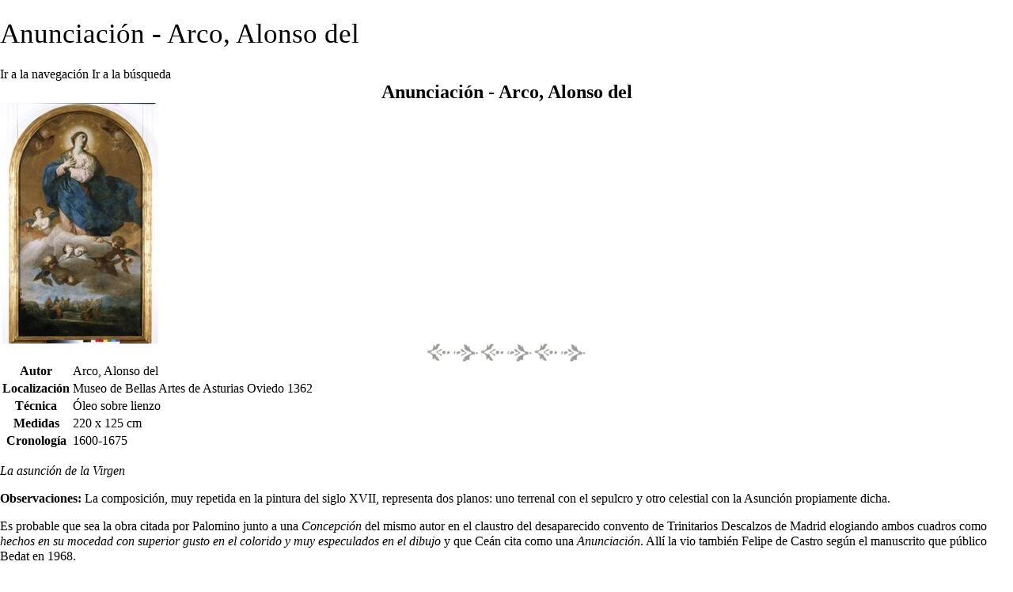

--- FILE ---
content_type: text/html; charset=UTF-8
request_url: https://ceanbermudez.es/index.php?title=Anunciaci%C3%B3n_-_Arco,_Alonso_del&printable=yes
body_size: 10024
content:
<!DOCTYPE html>
<html class="client-nojs" lang="es" dir="ltr">
<head>
<meta charset="UTF-8"/>
<title>Anunciación - Arco, Alonso del - Diccionario Interactivo Ceán Bermúdez</title>
<script>document.documentElement.className="client-js";RLCONF={"wgCanonicalNamespace":"","wgCanonicalSpecialPageName":!1,"wgNamespaceNumber":0,"wgPageName":"Anunciación_-_Arco,_Alonso_del","wgTitle":"Anunciación - Arco, Alonso del","wgCurRevisionId":48648,"wgRevisionId":48648,"wgArticleId":10373,"wgIsArticle":!0,"wgIsRedirect":!1,"wgAction":"view","wgUserName":null,"wgUserGroups":["*"],"wgCategories":["Obras"],"wgBreakFrames":!1,"wgPageContentLanguage":"es","wgPageContentModel":"wikitext","wgSeparatorTransformTable":[",\t."," \t,"],"wgDigitTransformTable":["",""],"wgDefaultDateFormat":"dmy","wgMonthNames":["","enero","febrero","marzo","abril","mayo","junio","julio","agosto","septiembre","octubre","noviembre","diciembre"],"wgMonthNamesShort":["","ene","feb","mar","abr","may","jun","jul","ago","sep","oct","nov","dic"],"wgRelevantPageName":"Anunciación_-_Arco,_Alonso_del","wgRelevantArticleId":10373,"wgRequestId":"b8dca9dd6a4b2b8adaf62523","wgCSPNonce":!1,"wgIsProbablyEditable":
!0,"wgRelevantPageIsProbablyEditable":!0,"wgRestrictionEdit":[],"wgRestrictionMove":[],"wgULSAcceptLanguageList":[],"wgULSCurrentAutonym":"español","wgMFDisplayWikibaseDescriptions":{"search":!1,"nearby":!1,"watchlist":!1,"tagline":!1},"wgPageFormsTargetName":null,"wgPageFormsAutocompleteValues":[],"wgPageFormsAutocompleteOnAllChars":!1,"wgPageFormsFieldProperties":[],"wgPageFormsCargoFields":[],"wgPageFormsDependentFields":[],"wgPageFormsCalendarValues":[],"wgPageFormsCalendarParams":[],"wgPageFormsCalendarHTML":null,"wgPageFormsGridValues":[],"wgPageFormsGridParams":[],"wgPageFormsContLangYes":null,"wgPageFormsContLangNo":null,"wgPageFormsContLangMonths":[],"wgPageFormsHeightForMinimizingInstances":800,"wgPageFormsShowOnSelect":[],"wgPageFormsScriptPath":"/extensions/PageForms","edgValues":null,"wgPageFormsEDSettings":null,"wgAmericanDates":!1,"wgCargoMapClusteringMinimum":80,"wgCargoMonthNames":["enero","febrero","marzo","abril","mayo","junio","julio","agosto"
,"septiembre","octubre","noviembre","diciembre"],"wgCargoMonthNamesShort":["ene","feb","mar","abr","may","jun","jul","ago","sep","oct","nov","dic"],"wgCargoWeekDays":["domingo","lunes","martes","miércoles","jueves","viernes","sábado"],"wgCargoWeekDaysShort":["dom","lun","mar","mié","jue","vie","sáb"],"srfFilteredConfig":null};RLSTATE={"site.styles":"ready","noscript":"ready","user.styles":"ready","user":"ready","user.options":"loading","user.tokens":"loading","jquery.tablesorter.styles":"ready","mediawiki.legacy.shared":"ready","mediawiki.legacy.commonPrint":"ready","themeloader.skins.vector.cean":"ready","ext.uls.pt":"ready","ext.srf.styles":"ready","ext.smw.style":"ready","ext.smw.tooltip.styles":"ready","mediawiki.skinning.interface":"ready","skins.vector.styles":"ready"};RLPAGEMODULES=["ext.cargo.main","ext.smw.style","ext.smw.tooltips","jquery.tablesorter","smw.entityexaminer","site","mediawiki.page.startup","mediawiki.page.ready","mediawiki.searchSuggest","ext.uls.interface",
"ext.moderation.notify","ext.moderation.notify.desktop","skins.vector.js"];</script>
<script>(RLQ=window.RLQ||[]).push(function(){mw.loader.implement("user.options@wq302",function($,jQuery,require,module){/*@nomin*/mw.user.options.set({"variant":"es"});
});mw.loader.implement("user.tokens@tffin",function($,jQuery,require,module){/*@nomin*/mw.user.tokens.set({"editToken":"+\\","patrolToken":"+\\","watchToken":"+\\","csrfToken":"+\\"});
});});</script>
<link rel="stylesheet" href="/load.php?lang=es&amp;modules=ext.smw.style%7Cext.smw.tooltip.styles&amp;only=styles&amp;printable=1&amp;skin=vector"/>
<link rel="stylesheet" href="/load.php?lang=es&amp;modules=ext.srf.styles&amp;only=styles&amp;printable=1&amp;skin=vector"/>
<link rel="stylesheet" href="/load.php?lang=es&amp;modules=ext.uls.pt%7Cjquery.tablesorter.styles%7Cmediawiki.legacy.commonPrint%2Cshared%7Cmediawiki.skinning.interface%7Cskins.vector.styles%7Cthemeloader.skins.vector.cean&amp;only=styles&amp;printable=1&amp;skin=vector"/>
<script async="" src="/load.php?lang=es&amp;modules=startup&amp;only=scripts&amp;printable=1&amp;raw=1&amp;skin=vector"></script>
<style>#mw-indicator-mw-helplink {display:none;}</style>
<meta name="ResourceLoaderDynamicStyles" content=""/>
<link rel="stylesheet" href="/load.php?lang=es&amp;modules=site.styles&amp;only=styles&amp;printable=1&amp;skin=vector"/>
<meta name="generator" content="MediaWiki 1.34.1"/>
<meta name="robots" content="noindex,follow"/>
<meta property="og:image" content="https://ceanbermudez.es/images/thumb/3/37/Asunci%C3%B3n1%2C_Arco.jpg/1200px-Asunci%C3%B3n1%2C_Arco.jpg"/>
<link rel="alternate" type="application/rdf+xml" title="Anunciación - Arco, Alonso del" href="/index.php?title=Especial:ExportRDF/Anunciaci%C3%B3n_-_Arco,_Alonso_del&amp;xmlmime=rdf"/>
<link rel="alternate" type="application/x-wiki" title="Editar" href="/index.php?title=Anunciaci%C3%B3n_-_Arco,_Alonso_del&amp;action=edit"/>
<link rel="edit" title="Editar" href="/index.php?title=Anunciaci%C3%B3n_-_Arco,_Alonso_del&amp;action=edit"/>
<link rel="shortcut icon" href="/favicon.ico"/>
<link rel="search" type="application/opensearchdescription+xml" href="/opensearch_desc.php" title="Diccionario Interactivo Ceán Bermúdez (es)"/>
<link rel="EditURI" type="application/rsd+xml" href="https://ceanbermudez.es/api.php?action=rsd"/>
<!--[if lt IE 9]><script src="/resources/lib/html5shiv/html5shiv.js"></script><![endif]-->
</head>
<body class="mediawiki ltr sitedir-ltr mw-hide-empty-elt ns-0 ns-subject mw-editable page-Anunciación_-_Arco_Alonso_del rootpage-Anunciación_-_Arco_Alonso_del skin-vector action-view theme-cean">
<div id="mw-page-base" class="noprint"></div>
<div id="mw-head-base" class="noprint"></div>
<div id="content" class="mw-body" role="main">
	<a id="top"></a>
	
	<div class="mw-indicators mw-body-content">
<div id="mw-indicator-smw-entity-examiner" class="mw-indicator"><div class="smw-entity-examiner smw-indicator-vertical-bar-loader" data-subject="Anunciación_-_Arco,_Alonso_del#0##" data-dir="ltr" data-uselang="" title="Running an examiner in the background"></div></div>
</div>

	<h1 id="firstHeading" class="firstHeading" lang="es">Anunciación - Arco, Alonso del</h1>
	
	<div id="bodyContent" class="mw-body-content">
		<div id="siteSub" class="noprint">De Diccionario Interactivo Ce&aacute;n Berm&uacute;dez</div>
		<div id="contentSub"></div>
		
		
		
		<div id="jump-to-nav"></div>
		<a class="mw-jump-link" href="#mw-head">Ir a la navegaci&oacute;n</a>
		<a class="mw-jump-link" href="#p-search">Ir a la b&uacute;squeda</a>
		<div id="mw-content-text" lang="es" dir="ltr" class="mw-content-ltr"><div class="mw-parser-output"><div class="infobox infobox-autor"><div class="infobox-title">Anunciación - Arco, Alonso del</div>
<div class="infobox-image">
<a href="/wiki/Archivo:Asunci%C3%B3n1,_Arco.jpg" class="image"><img alt="Asunción1, Arco.jpg" src="/images/thumb/3/37/Asunci%C3%B3n1%2C_Arco.jpg/200px-Asunci%C3%B3n1%2C_Arco.jpg" decoding="async" width="200" height="304" srcset="/images/thumb/3/37/Asunci%C3%B3n1%2C_Arco.jpg/300px-Asunci%C3%B3n1%2C_Arco.jpg 1.5x, /images/thumb/3/37/Asunci%C3%B3n1%2C_Arco.jpg/400px-Asunci%C3%B3n1%2C_Arco.jpg 2x" /></a></div><div class="separador"><div class="center"><div class="floatnone"><img alt="normal" src="/images/thumb/b/bb/Separador-motivo.png/200px-Separador-motivo.png" decoding="async" title="normal" width="200" height="23" srcset="/images/thumb/b/bb/Separador-motivo.png/300px-Separador-motivo.png 1.5x, /images/thumb/b/bb/Separador-motivo.png/400px-Separador-motivo.png 2x" /></div></div></div>
<table>
<tbody><tr>
<th><a href="/index.php?title=Propiedad:AutorObra&amp;action=edit&amp;redlink=1" class="new" title="Propiedad:AutorObra (la página no existe)">Autor</a>
</th><td><a href="/wiki/Arco,_Alonso_del" title="Arco, Alonso del">Arco, Alonso del</a> </td>
</tr>
<tr>
<th>Localización
</th><td> <a href="/index.php?title=Museo_de_Bellas_Artes_de_Asturias&amp;action=edit&amp;redlink=1" class="new" title="Museo de Bellas Artes de Asturias (la página no existe)">Museo de Bellas Artes de Asturias</a> <a href="/index.php?title=Oviedo&amp;action=edit&amp;redlink=1" class="new" title="Oviedo (la página no existe)">Oviedo</a> 1362</td>
</tr>

<tr>
<th>Técnica
</th><td><a href="/index.php?title=%C3%93leo_sobre_lienzo&amp;action=edit&amp;redlink=1" class="new" title="Óleo sobre lienzo (la página no existe)">Óleo sobre lienzo</a></td>
</tr>
<tr>
<th>Medidas
</th><td>220 x 125 cm</td>
</tr>
<tr>
<th>Cronología
</th><td>1600-1675</td>
</tr>
</tbody></table>
</div>
<div id="referencias-obra" style="display:none">
<h2><span id="Referencias_Bibliográficas"></span><span class="mw-headline" id="Referencias_Bibliogr.C3.A1ficas">Referencias Bibliográficas</span></h2>
<p>*"Real Academia de Bellas Artes de San Fernando", en Arco, Alonso del . Accesible en: <a target="_blank" rel="nofollow noreferrer noopener" class="external free" href="https://www.academiacolecciones.com/pinturas/inventario.php?id=1362">https://www.academiacolecciones.com/pinturas/inventario.php?id=1362</a> (consultado en 21/10/2022)</p>
</div>
<div id="imagenes-obra" style="display: none">
<p><br />
</p><p><br />
</p><p><br />
</p><p><br />
</p>
</div>
<p><i>La asunción de la Virgen</i>
</p><p><b>Observaciones:</b> La composición, muy repetida en la pintura del siglo XVII, representa dos planos: uno terrenal con el sepulcro y otro celestial con la Asunción propiamente dicha. 
</p><p>Es probable que sea la obra citada  por Palomino junto a una <i>Concepción</i> del mismo autor en el claustro del desaparecido convento de Trinitarios Descalzos de Madrid elogiando ambos cuadros como <i>hechos en su mocedad con superior gusto en el colorido y muy especulados en el dibujo</i> y que Ceán cita como una <i>Anunciación</i>. Allí la vio también Felipe de Castro según el manuscrito que público Bedat en 1968.
</p><p>Tras la desaparición de los Trinitarios debió ser elegida para formar parte del museo Napoleón  restituido a la caída de éste y pasando a la Real Academia de Bellas Artes de San Fernando en 1816.
</p><p>Fue depositado en la Academia Provincial de Bellas Artes de San Salvador de Oviedo, más tarde Museo Provincial de Pintura, y actualmente se encuentra depositado  en el Museo de Bellas Artes de Asturias.
</p><p><b>Fuente Iconográfica:</b> Real Academia de Bellas Artes de San Fernando: <a target="_blank" rel="nofollow noreferrer noopener" class="external free" href="https://www.academiacolecciones.com/pinturas/inventario.php?id=1362#&amp;gid=1&amp;pid=1362">https://www.academiacolecciones.com/pinturas/inventario.php?id=1362#&amp;gid=1&amp;pid=1362</a>
</p><p><br />
</p><p><br />
</p><p><br />
</p><p><br />
</p><p><br />
</p><p><br />
</p>
<div id="referencias-footer"></div>
<div id="referencias-obras-container">
<h2><span id="Referencias_Bibliográficas_2"></span><span class="mw-headline" id="Referencias_Bibliogr.C3.A1ficas_2">Referencias Bibliográficas</span></h2>
<ul><li>&quot;Real Academia de Bellas Artes de San Fernando&quot;, en Arco, Alonso del . Accesible en: https://www.academiacolecciones.com/pinturas/inventario.php?id=1362 (consultado en 21/10/2022)</li></ul>
</div>
<div id="imagenes-obra-titular" class="hide">
<h2><span id="Otras_imágenes"></span><span class="mw-headline" id="Otras_im.C3.A1genes">Otras imágenes</span></h2>
</div>
<div id="imagenes-obra-container"></div>
<h2><span class="mw-headline" id="Otras_obras_del_autor">Otras obras del autor</span></h2>
<div class="obras_autor">
<table class="cargoTable noMerge sortable"><thead><tr><th class="field_Obra">Obra</th>
<th class="field_Técnica">Técnica</th>
<th class="field_Cronología">Cronología</th>
<th class="field_Localización_actual">Localización actual</th>
<th class="field_Imagen">Imagen</th>
</tr></thead>
<tbody><tr>
<td class="field_Obra"><a href="/wiki/Cardenal_Nithard_-_Arco,_Alonso_del" title="Cardenal Nithard - Arco, Alonso del">Cardenal Nithard - Arco, Alonso del</a></td>
<td class="field_Técnica">Óleo sobre lienzo</td>
<td class="field_Cronología">1674</td>
<td class="field_Localización_actual">Consejo de Estado</td>
<td class="field_Imagen"><div class="thumb tright"><div class="thumbinner" style="width:182px;"><a href="/wiki/Archivo:El_cardenal_Juan_Everardo_Nithard.jpg" class="image"><img alt="" src="/images/thumb/b/b9/El_cardenal_Juan_Everardo_Nithard.jpg/180px-El_cardenal_Juan_Everardo_Nithard.jpg" decoding="async" width="180" height="240" class="thumbimage" srcset="/images/thumb/b/b9/El_cardenal_Juan_Everardo_Nithard.jpg/270px-El_cardenal_Juan_Everardo_Nithard.jpg 1.5x, /images/thumb/b/b9/El_cardenal_Juan_Everardo_Nithard.jpg/360px-El_cardenal_Juan_Everardo_Nithard.jpg 2x" /></a>  <div class="thumbcaption"><div class="magnify"><a href="/wiki/Archivo:El_cardenal_Juan_Everardo_Nithard.jpg" class="internal" title="Aumentar"></a></div>El cardenal Juan Everardo Nithard.jpg</div></div></div></td>
</tr>
<tr>
<td class="field_Obra"><a href="/wiki/Ni%C3%B1o_Jes%C3%BAs_abrazado_con_la_cruz_-_Arco,_Alonso_del" title="Niño Jesús abrazado con la cruz - Arco, Alonso del">Niño Jesús abrazado con la cruz - Arco, Alonso del</a></td>
<td class="field_Técnica">Óleo sobre lienzo</td>
<td class="field_Cronología">1681</td>
<td class="field_Localización_actual">Real Academia de Bellas Artes de San Fernando</td>
<td class="field_Imagen"><div class="thumb tright"><div class="thumbinner" style="width:182px;"><a href="/wiki/Archivo:Ni%C3%B1o_Dios,_Arco.jpg" class="image"><img alt="" src="/images/thumb/5/59/Ni%C3%B1o_Dios%2C_Arco.jpg/180px-Ni%C3%B1o_Dios%2C_Arco.jpg" decoding="async" width="180" height="123" class="thumbimage" srcset="/images/thumb/5/59/Ni%C3%B1o_Dios%2C_Arco.jpg/270px-Ni%C3%B1o_Dios%2C_Arco.jpg 1.5x, /images/thumb/5/59/Ni%C3%B1o_Dios%2C_Arco.jpg/360px-Ni%C3%B1o_Dios%2C_Arco.jpg 2x" /></a>  <div class="thumbcaption"><div class="magnify"><a href="/wiki/Archivo:Ni%C3%B1o_Dios,_Arco.jpg" class="internal" title="Aumentar"></a></div>Niño Dios, Arco.jpg</div></div></div></td>
</tr>
<tr>
<td class="field_Obra"><a href="/wiki/Santa_Teresa_-_Arco,_Alonso_del" title="Santa Teresa - Arco, Alonso del">Santa Teresa - Arco, Alonso del</a></td>
<td class="field_Técnica">Óleo sobre lienzo</td>
<td class="field_Cronología">h.1700</td>
<td class="field_Localización_actual">Musúo Lázaro Galdiano</td>
<td class="field_Imagen"><div class="thumb tright"><div class="thumbinner" style="width:182px;"><a href="/wiki/Archivo:Santa_Teresa,_Arco.JPG" class="image"><img alt="" src="/images/thumb/3/34/Santa_Teresa%2C_Arco.JPG/180px-Santa_Teresa%2C_Arco.JPG" decoding="async" width="180" height="224" class="thumbimage" srcset="/images/thumb/3/34/Santa_Teresa%2C_Arco.JPG/270px-Santa_Teresa%2C_Arco.JPG 1.5x, /images/thumb/3/34/Santa_Teresa%2C_Arco.JPG/360px-Santa_Teresa%2C_Arco.JPG 2x" /></a>  <div class="thumbcaption"><div class="magnify"><a href="/wiki/Archivo:Santa_Teresa,_Arco.JPG" class="internal" title="Aumentar"></a></div>Santa Teresa, Arco.JPG</div></div></div></td>
</tr>
</tbody></table>
</div>
<!-- 
NewPP limit report
Cached time: 20260119193512
Cache expiry: 86400
Dynamic content: false
Complications: []
[SMW] In‐text annotation parser time: 0.004 seconds
CPU time usage: 0.104 seconds
Real time usage: 0.068 seconds
Preprocessor visited node count: 197/1000000
Preprocessor generated node count: 0/1000000
Post‐expand include size: 2560/2097152 bytes
Template argument size: 1003/2097152 bytes
Highest expansion depth: 7/40
Expensive parser function count: 1/100
Unstrip recursion depth: 0/20
Unstrip post‐expand size: 3721/5000000 bytes
-->
<!--
Transclusion expansion time report (%,ms,calls,template)
100.00%   42.908      1 -total
 68.95%   29.583      1 Plantilla:Obra:footer
 30.77%   13.202      1 Plantilla:Obra
  5.16%    2.214      1 Plantilla:Obra:imagen
-->

<!-- Saved in parser cache with key cean:pcache:idhash:10373-0!canonical and timestamp 20260119193512 and revision id 48648
 -->
</div></div>
		
		<div class="printfooter">Obtenido de «<a dir="ltr" href="https://ceanbermudez.es/index.php?title=Anunciación_-_Arco,_Alonso_del&amp;oldid=48648">https://ceanbermudez.es/index.php?title=Anunciación_-_Arco,_Alonso_del&amp;oldid=48648</a>»</div>
		
		<div id="catlinks" class="catlinks" data-mw="interface"><div id="mw-normal-catlinks" class="mw-normal-catlinks"><a href="/wiki/Especial:Categor%C3%ADas" title="Especial:Categorías">Categoría</a>: <ul><li><a href="/wiki/Categor%C3%ADa:Obras" title="Categoría:Obras">Obras</a></li></ul></div></div>
		<div class="visualClear"></div>
		
	</div>
</div>


		<div id="mw-navigation">
			<h2>Menú de navegación</h2>
			<div id="mw-head">
									<div id="p-personal" role="navigation" aria-labelledby="p-personal-label">
						<h3 id="p-personal-label">Herramientas personales</h3>
						<ul>
							<li id="pt-uls" class="active"><a href="#" class="uls-trigger">español</a></li><li id="pt-anonuserpage">No has accedido</li><li id="pt-anontalk"><a href="/wiki/Especial:MiDiscusi%C3%B3n" title="Discusión sobre ediciones hechas desde esta dirección IP [n]" accesskey="n">Discusión</a></li><li id="pt-anoncontribs"><a href="/wiki/Especial:MisContribuciones" title="Una lista de modificaciones hechas desde esta dirección IP [y]" accesskey="y">Contribuciones</a></li><li id="pt-createaccount"><a href="/index.php?title=Especial:Crear_una_cuenta&amp;returnto=Anunciaci%C3%B3n+-+Arco%2C+Alonso+del&amp;returntoquery=printable%3Dyes" title="Te recomendamos crear una cuenta e iniciar sesión; sin embargo, no es obligatorio">Crear una cuenta</a></li><li id="pt-login"><a href="/index.php?title=Especial:Entrar&amp;returnto=Anunciaci%C3%B3n+-+Arco%2C+Alonso+del&amp;returntoquery=printable%3Dyes" title="Te recomendamos iniciar sesión, aunque no es obligatorio [o]" accesskey="o">Acceder</a></li>						</ul>
					</div>
									<div id="left-navigation">
										<div id="p-namespaces" role="navigation" class="vectorTabs" aria-labelledby="p-namespaces-label">
						<h3 id="p-namespaces-label">Espacios de nombres</h3>
						<ul>
							<li id="ca-nstab-main" class="selected"><span><a href="/wiki/Anunciaci%C3%B3n_-_Arco,_Alonso_del" title="Ver la página de contenido [c]" accesskey="c">Página</a></span></li><li id="ca-talk" class="new"><span><a href="/index.php?title=Discusi%C3%B3n:Anunciaci%C3%B3n_-_Arco,_Alonso_del&amp;action=edit&amp;redlink=1" rel="discussion" title="Discusión acerca de la página (la página no existe) [t]" accesskey="t">Discusión</a></span></li>						</ul>
					</div>
										<div id="p-variants" role="navigation" class="vectorMenu emptyPortlet" aria-labelledby="p-variants-label">
												<input type="checkbox" class="vectorMenuCheckbox" aria-labelledby="p-variants-label" />
						<h3 id="p-variants-label">
							<span>Variantes</span>
						</h3>
						<ul class="menu">
													</ul>
					</div>
									</div>
				<div id="right-navigation">
										<div id="p-views" role="navigation" class="vectorTabs" aria-labelledby="p-views-label">
						<h3 id="p-views-label">Vistas</h3>
						<ul>
							<li id="ca-view" class="collapsible selected"><span><a href="/wiki/Anunciaci%C3%B3n_-_Arco,_Alonso_del">Leer</a></span></li><li id="ca-formedit" class="collapsible"><span><a href="/index.php?title=Anunciaci%C3%B3n_-_Arco,_Alonso_del&amp;action=formedit" title="Editar esta página con un formulario [&amp;]" accesskey="&amp;">Editar con formulario</a></span></li><li id="ca-edit" class="collapsible"><span><a href="/index.php?title=Anunciaci%C3%B3n_-_Arco,_Alonso_del&amp;action=edit" title="Editar esta página [e]" accesskey="e">Editar</a></span></li><li id="ca-history" class="collapsible"><span><a href="/index.php?title=Anunciaci%C3%B3n_-_Arco,_Alonso_del&amp;action=history" title="Versiones anteriores de esta página [h]" accesskey="h">Ver historial</a></span></li>						</ul>
					</div>
										<div id="p-cactions" role="navigation" class="vectorMenu emptyPortlet" aria-labelledby="p-cactions-label">
						<input type="checkbox" class="vectorMenuCheckbox" aria-labelledby="p-cactions-label" />
						<h3 id="p-cactions-label"><span>Más</span></h3>
						<ul class="menu">
													</ul>
					</div>
										<div id="p-search" role="search">
						<h3>
							<label for="searchInput">Buscar</label>
						</h3>
						<form action="/index.php" id="searchform">
							<div id="simpleSearch">
								<input type="search" name="search" placeholder="Buscar en Diccionario Interactivo Ceán Bermúdez" title="Buscar en Diccionario Interactivo Ceán Bermúdez [f]" accesskey="f" id="searchInput"/><input type="hidden" value="Especial:Buscar" name="title"/><input type="submit" name="fulltext" value="Buscar" title="Buscar este texto en las páginas" id="mw-searchButton" class="searchButton mw-fallbackSearchButton"/><input type="submit" name="go" value="Ir" title="Ir a la página con este nombre exacto si existe" id="searchButton" class="searchButton"/>							</div>
						</form>
					</div>
									</div>
			</div>
			<div id="mw-panel">
				<div id="p-logo" role="banner"><a class="mw-wiki-logo" href="/" title="Visitar la página principal"></a></div>
						<div class="portal" role="navigation" id="p-navigation" aria-labelledby="p-navigation-label">
			<h3 id="p-navigation-label">Navegación</h3>
			<div class="body">
								<ul>
					<li id="n-Portada"><a href="/wiki/Portada">Portada</a></li><li id="n-Conoce-el-libro"><a href="/wiki/Conoce_el_libro">Conoce el libro</a></li>				</ul>
							</div>
		</div>
			<div class="portal" role="navigation" id="p-Descubre_el_diccionario" aria-labelledby="p-Descubre_el_diccionario-label">
			<h3 id="p-Descubre_el_diccionario-label">Descubre el diccionario</h3>
			<div class="body">
								<ul>
					<li id="n-Autores"><a href="/wiki/Listado_de_autores">Autores</a></li><li id="n-Obras"><a href="/wiki/Listado_de_obras">Obras</a></li>				</ul>
							</div>
		</div>
			<div class="portal" role="navigation" id="p-Buscar" aria-labelledby="p-Buscar-label">
			<h3 id="p-Buscar-label">Buscar</h3>
			<div class="body">
								<ul>
					<li id="n-Buscar-por-Autores"><a href="/wiki/Especial:RunQuery/Buscar_autores">Buscar por Autores</a></li><li id="n-Buscar-por-Obras"><a href="/wiki/Especial:RunQuery/Buscar_obras">Buscar por Obras</a></li>				</ul>
							</div>
		</div>
			<div class="portal" role="navigation" id="p-Otras_opciones" aria-labelledby="p-Otras_opciones-label">
			<h3 id="p-Otras_opciones-label">Otras opciones</h3>
			<div class="body">
								<ul>
					<li id="n-.C3.9Altimas-aportaciones"><a href="/wiki/Especial:CambiosRecientes">Últimas aportaciones</a></li>				</ul>
							</div>
		</div>
			<div class="portal" role="navigation" id="p-tb" aria-labelledby="p-tb-label">
			<h3 id="p-tb-label">Herramientas</h3>
			<div class="body">
								<ul>
					<li id="t-whatlinkshere"><a href="/wiki/Especial:LoQueEnlazaAqu%C3%AD/Anunciaci%C3%B3n_-_Arco,_Alonso_del" title="Lista de todas las páginas del wiki que enlazan aquí [j]" accesskey="j">Lo que enlaza aquí</a></li><li id="t-recentchangeslinked"><a href="/wiki/Especial:CambiosEnEnlazadas/Anunciaci%C3%B3n_-_Arco,_Alonso_del" rel="nofollow" title="Cambios recientes en las páginas que enlazan con esta [k]" accesskey="k">Cambios relacionados</a></li><li id="t-specialpages"><a href="/wiki/Especial:P%C3%A1ginasEspeciales" title="Lista de todas las páginas especiales [q]" accesskey="q">Páginas especiales</a></li><li id="t-permalink"><a href="/index.php?title=Anunciaci%C3%B3n_-_Arco,_Alonso_del&amp;oldid=48648" title="Enlace permanente a esta versión de la página">Enlace permanente</a></li><li id="t-info"><a href="/index.php?title=Anunciaci%C3%B3n_-_Arco,_Alonso_del&amp;action=info" title="Más información sobre esta página">Información de la página</a></li><li id="t-cargopagevalueslink"><a href="/index.php?title=Anunciaci%C3%B3n_-_Arco,_Alonso_del&amp;action=pagevalues" rel="cargo-pagevalues">Valores de la página</a></li><li id="t-smwbrowselink"><a href="/wiki/Especial:Browse/:Anunciaci%C3%B3n-5F-2D-5FArco,-5FAlonso-5Fdel" rel="search">Explorar propiedades</a></li>				</ul>
							</div>
		</div>
				</div>
		</div>
				<div id="footer" role="contentinfo">
						<ul id="footer-info">
								<li id="footer-info-lastmod"> Esta página se editó por última vez el 24 oct 2022 a las 13:06.</li>
								<li id="footer-info-copyright">El contenido está disponible bajo la licencia <a href="https://creativecommons.org/licenses/by-sa/3.0/" target="_blank">Creative Commons Attribution-ShareAlike License</a> a menos que se indique lo contrario.</li>
							</ul>
						<ul id="footer-places">
								<li id="footer-places-privacy"><a href="/wiki/MyWiki:Pol%C3%ADtica_de_privacidad" title="MyWiki:Política de privacidad">Política de privacidad</a></li>
								<li id="footer-places-about"><a href="/wiki/MyWiki:Acerca_de" title="MyWiki:Acerca de">Acerca de Diccionario Interactivo Ceán Bermúdez</a></li>
								<li id="footer-places-disclaimer"><a href="/wiki/MyWiki:Descargo_general" title="MyWiki:Descargo general">Exoneraciones</a></li>
								<li id="footer-places-mobileview"><a href="https://ceanbermudez.es/index.php?title=Anunciaci%C3%B3n_-_Arco,_Alonso_del&amp;printable=yes&amp;mobileaction=toggle_view_mobile" class="noprint stopMobileRedirectToggle">Versión para móviles</a></li>
							</ul>
										<ul id="footer-icons" class="noprint">
										<li id="footer-poweredbyico">
						<a href="https://www.semantic-mediawiki.org/wiki/Semantic_MediaWiki" target="_blank"><img src="[data-uri]" alt="Powered by Semantic MediaWiki" class="smw-footer" width="88" height="31"/></a>					</li>
									</ul>
						<div style="clear: both;"></div>
		</div>
		

<script>(RLQ=window.RLQ||[]).push(function(){mw.config.set({"wgPageParseReport":{"smw":{"limitreport-intext-parsertime":0.004},"limitreport":{"cputime":"0.104","walltime":"0.068","ppvisitednodes":{"value":197,"limit":1000000},"ppgeneratednodes":{"value":0,"limit":1000000},"postexpandincludesize":{"value":2560,"limit":2097152},"templateargumentsize":{"value":1003,"limit":2097152},"expansiondepth":{"value":7,"limit":40},"expensivefunctioncount":{"value":1,"limit":100},"unstrip-depth":{"value":0,"limit":20},"unstrip-size":{"value":3721,"limit":5000000},"timingprofile":["100.00%   42.908      1 -total"," 68.95%   29.583      1 Plantilla:Obra:footer"," 30.77%   13.202      1 Plantilla:Obra","  5.16%    2.214      1 Plantilla:Obra:imagen"]},"cachereport":{"timestamp":"20260119193512","ttl":86400,"transientcontent":false}}});mw.config.set({"wgBackendResponseTime":179});});</script>
</body>
</html>


--- FILE ---
content_type: text/css; charset=utf-8
request_url: https://ceanbermudez.es/load.php?lang=es&modules=site.styles&only=styles&printable=1&skin=vector
body_size: 347
content:
@import url(https://fonts.googleapis.com/css2?family=Ibarra+Real+Nova:wght@400;600;700&family=Roboto:ital,wght@0,100;0,300;0,400;0,500;0,700;0,900;1,100;1,300;1,400;1,500;1,700;1,900&display=swap);.mw-body h1,.mw-body-content h1{font-size:2.2em;font-weight:normal!important;line-height:1.1}.infobox-autor .infobox-title,.infobox-obra .infobox-title{text-align:center;font-size:150%;font-weight:700}#mw-panel .portal ul li a{font-size:17px}#imagenes-obra{display:flex;flex-flow:row wrap}#imagenes-obra .infobox-image{max-width:300px;padding-right:20px}